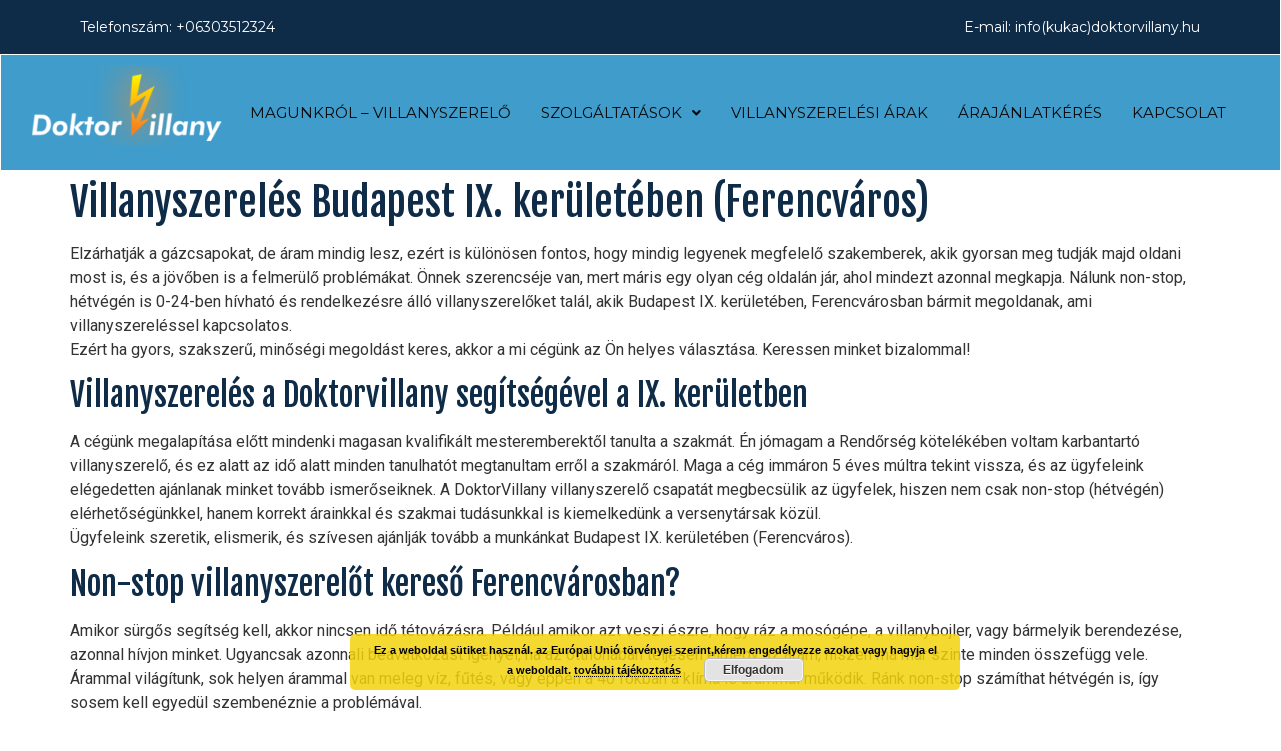

--- FILE ---
content_type: text/html; charset=UTF-8
request_url: https://www.doktorvillany.hu/villanyszereles-budapest-ix-keruleteben-ferencvaros/
body_size: 60835
content:
<!DOCTYPE html>
<html lang="hu">
<head>
	<meta charset="UTF-8" />
	<meta name="viewport" content="width=device-width, initial-scale=1" />
	<link rel="profile" href="https://gmpg.org/xfn/11" />
	<link rel="pingback" href="https://www.doktorvillany.hu/xmlrpc.php" />
	<meta name='robots' content='index, follow, max-image-preview:large, max-snippet:-1, max-video-preview:-1' />

	<!-- This site is optimized with the Yoast SEO plugin v23.6 - https://yoast.com/wordpress/plugins/seo/ -->
	<title>Villanyszerelés Budapest IX. kerületében (Ferencváros) - Doktor Villany villanyszerelő, villanyszerelés Budapesten</title>
	<link rel="canonical" href="https://www.doktorvillany.hu/villanyszereles-budapest-ix-keruleteben-ferencvaros/" />
	<meta property="og:locale" content="hu_HU" />
	<meta property="og:type" content="article" />
	<meta property="og:title" content="Villanyszerelés Budapest IX. kerületében (Ferencváros) - Doktor Villany villanyszerelő, villanyszerelés Budapesten" />
	<meta property="og:description" content="Elzárhatják a gázcsapokat, de áram mindig lesz, ezért is különösen fontos, hogy mindig legyenek megfelelő szakemberek, akik gyorsan meg tudják majd oldani most is, és a jövőben is a felmerülő problémákat. Önnek szerencséje van, mert máris egy olyan cég oldalán jár, ahol mindezt azonnal megkapja. Nálunk non-stop, hétvégén is 0-24-ben hívható és rendelkezésre álló villanyszerelőket [&hellip;]" />
	<meta property="og:url" content="https://www.doktorvillany.hu/villanyszereles-budapest-ix-keruleteben-ferencvaros/" />
	<meta property="og:site_name" content="Doktor Villany villanyszerelő, villanyszerelés Budapesten" />
	<meta property="article:modified_time" content="2015-04-13T14:04:04+00:00" />
	<meta property="og:image" content="https://www.doktorvillany.hu/wp-content/uploads/doktorvillany_garancia.jpg" />
	<meta name="twitter:label1" content="Becsült olvasási idő" />
	<meta name="twitter:data1" content="4 perc" />
	<script type="application/ld+json" class="yoast-schema-graph">{"@context":"https://schema.org","@graph":[{"@type":"WebPage","@id":"https://www.doktorvillany.hu/villanyszereles-budapest-ix-keruleteben-ferencvaros/","url":"https://www.doktorvillany.hu/villanyszereles-budapest-ix-keruleteben-ferencvaros/","name":"Villanyszerelés Budapest IX. kerületében (Ferencváros) - Doktor Villany villanyszerelő, villanyszerelés Budapesten","isPartOf":{"@id":"https://www.doktorvillany.hu/#website"},"primaryImageOfPage":{"@id":"https://www.doktorvillany.hu/villanyszereles-budapest-ix-keruleteben-ferencvaros/#primaryimage"},"image":{"@id":"https://www.doktorvillany.hu/villanyszereles-budapest-ix-keruleteben-ferencvaros/#primaryimage"},"thumbnailUrl":"https://www.doktorvillany.hu/wp-content/uploads/doktorvillany_garancia.jpg","datePublished":"2015-04-13T11:24:45+00:00","dateModified":"2015-04-13T14:04:04+00:00","breadcrumb":{"@id":"https://www.doktorvillany.hu/villanyszereles-budapest-ix-keruleteben-ferencvaros/#breadcrumb"},"inLanguage":"hu","potentialAction":[{"@type":"ReadAction","target":["https://www.doktorvillany.hu/villanyszereles-budapest-ix-keruleteben-ferencvaros/"]}]},{"@type":"ImageObject","inLanguage":"hu","@id":"https://www.doktorvillany.hu/villanyszereles-budapest-ix-keruleteben-ferencvaros/#primaryimage","url":"https://www.doktorvillany.hu/wp-content/uploads/doktorvillany_garancia.jpg","contentUrl":"https://www.doktorvillany.hu/wp-content/uploads/doktorvillany_garancia.jpg","width":250,"height":250,"caption":"Doktor Villany garancia"},{"@type":"BreadcrumbList","@id":"https://www.doktorvillany.hu/villanyszereles-budapest-ix-keruleteben-ferencvaros/#breadcrumb","itemListElement":[{"@type":"ListItem","position":1,"name":"Kezdőlap","item":"https://www.doktorvillany.hu/"},{"@type":"ListItem","position":2,"name":"Villanyszerelés Budapest IX. kerületében (Ferencváros)"}]},{"@type":"WebSite","@id":"https://www.doktorvillany.hu/#website","url":"https://www.doktorvillany.hu/","name":"Doktor Villany villanyszerelő, villanyszerelés Budapesten","description":"Villanyszerelő Budapesten Non stop","publisher":{"@id":"https://www.doktorvillany.hu/#organization"},"potentialAction":[{"@type":"SearchAction","target":{"@type":"EntryPoint","urlTemplate":"https://www.doktorvillany.hu/?s={search_term_string}"},"query-input":{"@type":"PropertyValueSpecification","valueRequired":true,"valueName":"search_term_string"}}],"inLanguage":"hu"},{"@type":"Organization","@id":"https://www.doktorvillany.hu/#organization","name":"Doktorvillany","url":"https://www.doktorvillany.hu/","logo":{"@type":"ImageObject","inLanguage":"hu","@id":"https://www.doktorvillany.hu/#/schema/logo/image/","url":"https://www.doktorvillany.hu/wp-content/uploads/cropped-doktorvillany_logo.png","contentUrl":"https://www.doktorvillany.hu/wp-content/uploads/cropped-doktorvillany_logo.png","width":240,"height":100,"caption":"Doktorvillany"},"image":{"@id":"https://www.doktorvillany.hu/#/schema/logo/image/"}}]}</script>
	<!-- / Yoast SEO plugin. -->


<link rel="alternate" type="application/rss+xml" title="Doktor Villany villanyszerelő, villanyszerelés  Budapesten &raquo; hírcsatorna" href="https://www.doktorvillany.hu/feed/" />
<link rel="alternate" type="application/rss+xml" title="Doktor Villany villanyszerelő, villanyszerelés  Budapesten &raquo; hozzászólás hírcsatorna" href="https://www.doktorvillany.hu/comments/feed/" />
<link rel="alternate" type="application/rss+xml" title="Doktor Villany villanyszerelő, villanyszerelés  Budapesten &raquo; Villanyszerelés Budapest IX. kerületében (Ferencváros) hozzászólás hírcsatorna" href="https://www.doktorvillany.hu/villanyszereles-budapest-ix-keruleteben-ferencvaros/feed/" />
<link rel="alternate" title="oEmbed (JSON)" type="application/json+oembed" href="https://www.doktorvillany.hu/wp-json/oembed/1.0/embed?url=https%3A%2F%2Fwww.doktorvillany.hu%2Fvillanyszereles-budapest-ix-keruleteben-ferencvaros%2F" />
<link rel="alternate" title="oEmbed (XML)" type="text/xml+oembed" href="https://www.doktorvillany.hu/wp-json/oembed/1.0/embed?url=https%3A%2F%2Fwww.doktorvillany.hu%2Fvillanyszereles-budapest-ix-keruleteben-ferencvaros%2F&#038;format=xml" />
<style id='wp-img-auto-sizes-contain-inline-css'>
img:is([sizes=auto i],[sizes^="auto," i]){contain-intrinsic-size:3000px 1500px}
/*# sourceURL=wp-img-auto-sizes-contain-inline-css */
</style>
<link rel='stylesheet' id='hfe-widgets-style-css' href='https://www.doktorvillany.hu/wp-content/plugins/header-footer-elementor/inc/widgets-css/frontend.css?ver=2.0.6' media='all' />
<style id='wp-emoji-styles-inline-css'>

	img.wp-smiley, img.emoji {
		display: inline !important;
		border: none !important;
		box-shadow: none !important;
		height: 1em !important;
		width: 1em !important;
		margin: 0 0.07em !important;
		vertical-align: -0.1em !important;
		background: none !important;
		padding: 0 !important;
	}
/*# sourceURL=wp-emoji-styles-inline-css */
</style>
<link rel='stylesheet' id='wp-block-library-css' href='https://www.doktorvillany.hu/wp-includes/css/dist/block-library/style.min.css?ver=6.9' media='all' />
<style id='global-styles-inline-css'>
:root{--wp--preset--aspect-ratio--square: 1;--wp--preset--aspect-ratio--4-3: 4/3;--wp--preset--aspect-ratio--3-4: 3/4;--wp--preset--aspect-ratio--3-2: 3/2;--wp--preset--aspect-ratio--2-3: 2/3;--wp--preset--aspect-ratio--16-9: 16/9;--wp--preset--aspect-ratio--9-16: 9/16;--wp--preset--color--black: #000000;--wp--preset--color--cyan-bluish-gray: #abb8c3;--wp--preset--color--white: #ffffff;--wp--preset--color--pale-pink: #f78da7;--wp--preset--color--vivid-red: #cf2e2e;--wp--preset--color--luminous-vivid-orange: #ff6900;--wp--preset--color--luminous-vivid-amber: #fcb900;--wp--preset--color--light-green-cyan: #7bdcb5;--wp--preset--color--vivid-green-cyan: #00d084;--wp--preset--color--pale-cyan-blue: #8ed1fc;--wp--preset--color--vivid-cyan-blue: #0693e3;--wp--preset--color--vivid-purple: #9b51e0;--wp--preset--gradient--vivid-cyan-blue-to-vivid-purple: linear-gradient(135deg,rgb(6,147,227) 0%,rgb(155,81,224) 100%);--wp--preset--gradient--light-green-cyan-to-vivid-green-cyan: linear-gradient(135deg,rgb(122,220,180) 0%,rgb(0,208,130) 100%);--wp--preset--gradient--luminous-vivid-amber-to-luminous-vivid-orange: linear-gradient(135deg,rgb(252,185,0) 0%,rgb(255,105,0) 100%);--wp--preset--gradient--luminous-vivid-orange-to-vivid-red: linear-gradient(135deg,rgb(255,105,0) 0%,rgb(207,46,46) 100%);--wp--preset--gradient--very-light-gray-to-cyan-bluish-gray: linear-gradient(135deg,rgb(238,238,238) 0%,rgb(169,184,195) 100%);--wp--preset--gradient--cool-to-warm-spectrum: linear-gradient(135deg,rgb(74,234,220) 0%,rgb(151,120,209) 20%,rgb(207,42,186) 40%,rgb(238,44,130) 60%,rgb(251,105,98) 80%,rgb(254,248,76) 100%);--wp--preset--gradient--blush-light-purple: linear-gradient(135deg,rgb(255,206,236) 0%,rgb(152,150,240) 100%);--wp--preset--gradient--blush-bordeaux: linear-gradient(135deg,rgb(254,205,165) 0%,rgb(254,45,45) 50%,rgb(107,0,62) 100%);--wp--preset--gradient--luminous-dusk: linear-gradient(135deg,rgb(255,203,112) 0%,rgb(199,81,192) 50%,rgb(65,88,208) 100%);--wp--preset--gradient--pale-ocean: linear-gradient(135deg,rgb(255,245,203) 0%,rgb(182,227,212) 50%,rgb(51,167,181) 100%);--wp--preset--gradient--electric-grass: linear-gradient(135deg,rgb(202,248,128) 0%,rgb(113,206,126) 100%);--wp--preset--gradient--midnight: linear-gradient(135deg,rgb(2,3,129) 0%,rgb(40,116,252) 100%);--wp--preset--font-size--small: 13px;--wp--preset--font-size--medium: 20px;--wp--preset--font-size--large: 36px;--wp--preset--font-size--x-large: 42px;--wp--preset--spacing--20: 0.44rem;--wp--preset--spacing--30: 0.67rem;--wp--preset--spacing--40: 1rem;--wp--preset--spacing--50: 1.5rem;--wp--preset--spacing--60: 2.25rem;--wp--preset--spacing--70: 3.38rem;--wp--preset--spacing--80: 5.06rem;--wp--preset--shadow--natural: 6px 6px 9px rgba(0, 0, 0, 0.2);--wp--preset--shadow--deep: 12px 12px 50px rgba(0, 0, 0, 0.4);--wp--preset--shadow--sharp: 6px 6px 0px rgba(0, 0, 0, 0.2);--wp--preset--shadow--outlined: 6px 6px 0px -3px rgb(255, 255, 255), 6px 6px rgb(0, 0, 0);--wp--preset--shadow--crisp: 6px 6px 0px rgb(0, 0, 0);}:root { --wp--style--global--content-size: 800px;--wp--style--global--wide-size: 1200px; }:where(body) { margin: 0; }.wp-site-blocks > .alignleft { float: left; margin-right: 2em; }.wp-site-blocks > .alignright { float: right; margin-left: 2em; }.wp-site-blocks > .aligncenter { justify-content: center; margin-left: auto; margin-right: auto; }:where(.wp-site-blocks) > * { margin-block-start: 24px; margin-block-end: 0; }:where(.wp-site-blocks) > :first-child { margin-block-start: 0; }:where(.wp-site-blocks) > :last-child { margin-block-end: 0; }:root { --wp--style--block-gap: 24px; }:root :where(.is-layout-flow) > :first-child{margin-block-start: 0;}:root :where(.is-layout-flow) > :last-child{margin-block-end: 0;}:root :where(.is-layout-flow) > *{margin-block-start: 24px;margin-block-end: 0;}:root :where(.is-layout-constrained) > :first-child{margin-block-start: 0;}:root :where(.is-layout-constrained) > :last-child{margin-block-end: 0;}:root :where(.is-layout-constrained) > *{margin-block-start: 24px;margin-block-end: 0;}:root :where(.is-layout-flex){gap: 24px;}:root :where(.is-layout-grid){gap: 24px;}.is-layout-flow > .alignleft{float: left;margin-inline-start: 0;margin-inline-end: 2em;}.is-layout-flow > .alignright{float: right;margin-inline-start: 2em;margin-inline-end: 0;}.is-layout-flow > .aligncenter{margin-left: auto !important;margin-right: auto !important;}.is-layout-constrained > .alignleft{float: left;margin-inline-start: 0;margin-inline-end: 2em;}.is-layout-constrained > .alignright{float: right;margin-inline-start: 2em;margin-inline-end: 0;}.is-layout-constrained > .aligncenter{margin-left: auto !important;margin-right: auto !important;}.is-layout-constrained > :where(:not(.alignleft):not(.alignright):not(.alignfull)){max-width: var(--wp--style--global--content-size);margin-left: auto !important;margin-right: auto !important;}.is-layout-constrained > .alignwide{max-width: var(--wp--style--global--wide-size);}body .is-layout-flex{display: flex;}.is-layout-flex{flex-wrap: wrap;align-items: center;}.is-layout-flex > :is(*, div){margin: 0;}body .is-layout-grid{display: grid;}.is-layout-grid > :is(*, div){margin: 0;}body{padding-top: 0px;padding-right: 0px;padding-bottom: 0px;padding-left: 0px;}a:where(:not(.wp-element-button)){text-decoration: underline;}:root :where(.wp-element-button, .wp-block-button__link){background-color: #32373c;border-width: 0;color: #fff;font-family: inherit;font-size: inherit;font-style: inherit;font-weight: inherit;letter-spacing: inherit;line-height: inherit;padding-top: calc(0.667em + 2px);padding-right: calc(1.333em + 2px);padding-bottom: calc(0.667em + 2px);padding-left: calc(1.333em + 2px);text-decoration: none;text-transform: inherit;}.has-black-color{color: var(--wp--preset--color--black) !important;}.has-cyan-bluish-gray-color{color: var(--wp--preset--color--cyan-bluish-gray) !important;}.has-white-color{color: var(--wp--preset--color--white) !important;}.has-pale-pink-color{color: var(--wp--preset--color--pale-pink) !important;}.has-vivid-red-color{color: var(--wp--preset--color--vivid-red) !important;}.has-luminous-vivid-orange-color{color: var(--wp--preset--color--luminous-vivid-orange) !important;}.has-luminous-vivid-amber-color{color: var(--wp--preset--color--luminous-vivid-amber) !important;}.has-light-green-cyan-color{color: var(--wp--preset--color--light-green-cyan) !important;}.has-vivid-green-cyan-color{color: var(--wp--preset--color--vivid-green-cyan) !important;}.has-pale-cyan-blue-color{color: var(--wp--preset--color--pale-cyan-blue) !important;}.has-vivid-cyan-blue-color{color: var(--wp--preset--color--vivid-cyan-blue) !important;}.has-vivid-purple-color{color: var(--wp--preset--color--vivid-purple) !important;}.has-black-background-color{background-color: var(--wp--preset--color--black) !important;}.has-cyan-bluish-gray-background-color{background-color: var(--wp--preset--color--cyan-bluish-gray) !important;}.has-white-background-color{background-color: var(--wp--preset--color--white) !important;}.has-pale-pink-background-color{background-color: var(--wp--preset--color--pale-pink) !important;}.has-vivid-red-background-color{background-color: var(--wp--preset--color--vivid-red) !important;}.has-luminous-vivid-orange-background-color{background-color: var(--wp--preset--color--luminous-vivid-orange) !important;}.has-luminous-vivid-amber-background-color{background-color: var(--wp--preset--color--luminous-vivid-amber) !important;}.has-light-green-cyan-background-color{background-color: var(--wp--preset--color--light-green-cyan) !important;}.has-vivid-green-cyan-background-color{background-color: var(--wp--preset--color--vivid-green-cyan) !important;}.has-pale-cyan-blue-background-color{background-color: var(--wp--preset--color--pale-cyan-blue) !important;}.has-vivid-cyan-blue-background-color{background-color: var(--wp--preset--color--vivid-cyan-blue) !important;}.has-vivid-purple-background-color{background-color: var(--wp--preset--color--vivid-purple) !important;}.has-black-border-color{border-color: var(--wp--preset--color--black) !important;}.has-cyan-bluish-gray-border-color{border-color: var(--wp--preset--color--cyan-bluish-gray) !important;}.has-white-border-color{border-color: var(--wp--preset--color--white) !important;}.has-pale-pink-border-color{border-color: var(--wp--preset--color--pale-pink) !important;}.has-vivid-red-border-color{border-color: var(--wp--preset--color--vivid-red) !important;}.has-luminous-vivid-orange-border-color{border-color: var(--wp--preset--color--luminous-vivid-orange) !important;}.has-luminous-vivid-amber-border-color{border-color: var(--wp--preset--color--luminous-vivid-amber) !important;}.has-light-green-cyan-border-color{border-color: var(--wp--preset--color--light-green-cyan) !important;}.has-vivid-green-cyan-border-color{border-color: var(--wp--preset--color--vivid-green-cyan) !important;}.has-pale-cyan-blue-border-color{border-color: var(--wp--preset--color--pale-cyan-blue) !important;}.has-vivid-cyan-blue-border-color{border-color: var(--wp--preset--color--vivid-cyan-blue) !important;}.has-vivid-purple-border-color{border-color: var(--wp--preset--color--vivid-purple) !important;}.has-vivid-cyan-blue-to-vivid-purple-gradient-background{background: var(--wp--preset--gradient--vivid-cyan-blue-to-vivid-purple) !important;}.has-light-green-cyan-to-vivid-green-cyan-gradient-background{background: var(--wp--preset--gradient--light-green-cyan-to-vivid-green-cyan) !important;}.has-luminous-vivid-amber-to-luminous-vivid-orange-gradient-background{background: var(--wp--preset--gradient--luminous-vivid-amber-to-luminous-vivid-orange) !important;}.has-luminous-vivid-orange-to-vivid-red-gradient-background{background: var(--wp--preset--gradient--luminous-vivid-orange-to-vivid-red) !important;}.has-very-light-gray-to-cyan-bluish-gray-gradient-background{background: var(--wp--preset--gradient--very-light-gray-to-cyan-bluish-gray) !important;}.has-cool-to-warm-spectrum-gradient-background{background: var(--wp--preset--gradient--cool-to-warm-spectrum) !important;}.has-blush-light-purple-gradient-background{background: var(--wp--preset--gradient--blush-light-purple) !important;}.has-blush-bordeaux-gradient-background{background: var(--wp--preset--gradient--blush-bordeaux) !important;}.has-luminous-dusk-gradient-background{background: var(--wp--preset--gradient--luminous-dusk) !important;}.has-pale-ocean-gradient-background{background: var(--wp--preset--gradient--pale-ocean) !important;}.has-electric-grass-gradient-background{background: var(--wp--preset--gradient--electric-grass) !important;}.has-midnight-gradient-background{background: var(--wp--preset--gradient--midnight) !important;}.has-small-font-size{font-size: var(--wp--preset--font-size--small) !important;}.has-medium-font-size{font-size: var(--wp--preset--font-size--medium) !important;}.has-large-font-size{font-size: var(--wp--preset--font-size--large) !important;}.has-x-large-font-size{font-size: var(--wp--preset--font-size--x-large) !important;}
/*# sourceURL=global-styles-inline-css */
</style>

<link rel='stylesheet' id='contact-form-7-css' href='https://www.doktorvillany.hu/wp-content/plugins/contact-form-7/includes/css/styles.css?ver=5.7.7' media='all' />
<link rel='stylesheet' id='hfe-style-css' href='https://www.doktorvillany.hu/wp-content/plugins/header-footer-elementor/assets/css/header-footer-elementor.css?ver=2.0.6' media='all' />
<link rel='stylesheet' id='elementor-frontend-css' href='https://www.doktorvillany.hu/wp-content/plugins/elementor/assets/css/frontend.min.css?ver=3.26.5' media='all' />
<link rel='stylesheet' id='elementor-post-763-css' href='https://www.doktorvillany.hu/wp-content/uploads/elementor/css/post-763.css?ver=1767831063' media='all' />
<link rel='stylesheet' id='elementor-post-767-css' href='https://www.doktorvillany.hu/wp-content/uploads/elementor/css/post-767.css?ver=1767831063' media='all' />
<link rel='stylesheet' id='elementor-post-784-css' href='https://www.doktorvillany.hu/wp-content/uploads/elementor/css/post-784.css?ver=1767831063' media='all' />
<link rel='stylesheet' id='hello-elementor-css' href='https://www.doktorvillany.hu/wp-content/themes/hello-elementor/style.min.css?ver=3.2.1' media='all' />
<link rel='stylesheet' id='hello-elementor-theme-style-css' href='https://www.doktorvillany.hu/wp-content/themes/hello-elementor/theme.min.css?ver=3.2.1' media='all' />
<link rel='stylesheet' id='hello-elementor-header-footer-css' href='https://www.doktorvillany.hu/wp-content/themes/hello-elementor/header-footer.min.css?ver=3.2.1' media='all' />
<link rel='stylesheet' id='hfe-icons-list-css' href='https://www.doktorvillany.hu/wp-content/plugins/elementor/assets/css/widget-icon-list.min.css?ver=3.24.3' media='all' />
<link rel='stylesheet' id='hfe-social-icons-css' href='https://www.doktorvillany.hu/wp-content/plugins/elementor/assets/css/widget-social-icons.min.css?ver=3.24.0' media='all' />
<link rel='stylesheet' id='hfe-social-share-icons-brands-css' href='https://www.doktorvillany.hu/wp-content/plugins/elementor/assets/lib/font-awesome/css/brands.css?ver=5.15.3' media='all' />
<link rel='stylesheet' id='hfe-social-share-icons-fontawesome-css' href='https://www.doktorvillany.hu/wp-content/plugins/elementor/assets/lib/font-awesome/css/fontawesome.css?ver=5.15.3' media='all' />
<link rel='stylesheet' id='hfe-nav-menu-icons-css' href='https://www.doktorvillany.hu/wp-content/plugins/elementor/assets/lib/font-awesome/css/solid.css?ver=5.15.3' media='all' />
<link rel='stylesheet' id='google-fonts-1-css' href='https://fonts.googleapis.com/css?family=Montserrat%3A100%2C100italic%2C200%2C200italic%2C300%2C300italic%2C400%2C400italic%2C500%2C500italic%2C600%2C600italic%2C700%2C700italic%2C800%2C800italic%2C900%2C900italic%7CRoboto%3A100%2C100italic%2C200%2C200italic%2C300%2C300italic%2C400%2C400italic%2C500%2C500italic%2C600%2C600italic%2C700%2C700italic%2C800%2C800italic%2C900%2C900italic%7CFjalla+One%3A100%2C100italic%2C200%2C200italic%2C300%2C300italic%2C400%2C400italic%2C500%2C500italic%2C600%2C600italic%2C700%2C700italic%2C800%2C800italic%2C900%2C900italic&#038;display=swap&#038;subset=latin-ext&#038;ver=6.9' media='all' />
<link rel="preconnect" href="https://fonts.gstatic.com/" crossorigin><script src="https://www.doktorvillany.hu/wp-includes/js/jquery/jquery.min.js?ver=3.7.1" id="jquery-core-js"></script>
<script src="https://www.doktorvillany.hu/wp-includes/js/jquery/jquery-migrate.min.js?ver=3.4.1" id="jquery-migrate-js"></script>
<script id="jquery-js-after">
!function($){"use strict";$(document).ready(function(){$(this).scrollTop()>100&&$(".hfe-scroll-to-top-wrap").removeClass("hfe-scroll-to-top-hide"),$(window).scroll(function(){$(this).scrollTop()<100?$(".hfe-scroll-to-top-wrap").fadeOut(300):$(".hfe-scroll-to-top-wrap").fadeIn(300)}),$(".hfe-scroll-to-top-wrap").on("click",function(){$("html, body").animate({scrollTop:0},300);return!1})})}(jQuery);
//# sourceURL=jquery-js-after
</script>
<link rel="https://api.w.org/" href="https://www.doktorvillany.hu/wp-json/" /><link rel="alternate" title="JSON" type="application/json" href="https://www.doktorvillany.hu/wp-json/wp/v2/pages/341" /><link rel="EditURI" type="application/rsd+xml" title="RSD" href="https://www.doktorvillany.hu/xmlrpc.php?rsd" />
<meta name="generator" content="WordPress 6.9" />
<link rel='shortlink' href='https://www.doktorvillany.hu/?p=341' />
<meta name="generator" content="Elementor 3.26.5; features: e_font_icon_svg, additional_custom_breakpoints, e_element_cache; settings: css_print_method-external, google_font-enabled, font_display-swap">
			<style>
				.e-con.e-parent:nth-of-type(n+4):not(.e-lazyloaded):not(.e-no-lazyload),
				.e-con.e-parent:nth-of-type(n+4):not(.e-lazyloaded):not(.e-no-lazyload) * {
					background-image: none !important;
				}
				@media screen and (max-height: 1024px) {
					.e-con.e-parent:nth-of-type(n+3):not(.e-lazyloaded):not(.e-no-lazyload),
					.e-con.e-parent:nth-of-type(n+3):not(.e-lazyloaded):not(.e-no-lazyload) * {
						background-image: none !important;
					}
				}
				@media screen and (max-height: 640px) {
					.e-con.e-parent:nth-of-type(n+2):not(.e-lazyloaded):not(.e-no-lazyload),
					.e-con.e-parent:nth-of-type(n+2):not(.e-lazyloaded):not(.e-no-lazyload) * {
						background-image: none !important;
					}
				}
			</style>
			<link rel="icon" href="https://www.doktorvillany.hu/wp-content/uploads/cropped-cropped-doktorvillany_logo-32x32.png" sizes="32x32" />
<link rel="icon" href="https://www.doktorvillany.hu/wp-content/uploads/cropped-cropped-doktorvillany_logo-192x192.png" sizes="192x192" />
<link rel="apple-touch-icon" href="https://www.doktorvillany.hu/wp-content/uploads/cropped-cropped-doktorvillany_logo-180x180.png" />
<meta name="msapplication-TileImage" content="https://www.doktorvillany.hu/wp-content/uploads/cropped-cropped-doktorvillany_logo-270x270.png" />
<style id="yellow-pencil">
/*
	The following CSS codes are created by the YellowPencil plugin.
	https://yellowpencil.waspthemes.com/
*/
@media screen and (min-width: 1200px){.wrap{max-width:100%!important;}}
</style><link rel='stylesheet' id='basecss-css' href='https://www.doktorvillany.hu/wp-content/plugins/eu-cookie-law/css/style.css?ver=6.9' media='all' />
<link rel='stylesheet' id='widget-heading-css' href='https://www.doktorvillany.hu/wp-content/plugins/elementor/assets/css/widget-heading.min.css?ver=3.26.5' media='all' />
<link rel='stylesheet' id='widget-image-css' href='https://www.doktorvillany.hu/wp-content/plugins/elementor/assets/css/widget-image.min.css?ver=3.26.5' media='all' />
</head>

<body data-rsssl=1 class="wp-singular page-template-default page page-id-341 wp-custom-logo wp-embed-responsive wp-theme-hello-elementor non-logged-in ehf-header ehf-footer ehf-template-hello-elementor ehf-stylesheet-hello-elementor elementor-default elementor-kit-763">
<div id="page" class="hfeed site">

		<header id="masthead" itemscope="itemscope" itemtype="https://schema.org/WPHeader">
			<p class="main-title bhf-hidden" itemprop="headline"><a href="https://www.doktorvillany.hu" title="Doktor Villany villanyszerelő, villanyszerelés  Budapesten" rel="home">Doktor Villany villanyszerelő, villanyszerelés  Budapesten</a></p>
					<div data-elementor-type="wp-post" data-elementor-id="767" class="elementor elementor-767">
				<div class="elementor-element elementor-element-869c956 e-flex e-con-boxed e-con e-parent" data-id="869c956" data-element_type="container" data-settings="{&quot;background_background&quot;:&quot;classic&quot;}">
					<div class="e-con-inner">
		<div class="elementor-element elementor-element-c051311 e-con-full e-flex e-con e-child" data-id="c051311" data-element_type="container">
				<div class="elementor-element elementor-element-f02fed1 elementor-widget elementor-widget-heading" data-id="f02fed1" data-element_type="widget" data-widget_type="heading.default">
				<div class="elementor-widget-container">
					<h2 class="elementor-heading-title elementor-size-default"><a href="tel:+06303512324">Telefonszám: +06303512324</a></h2>				</div>
				</div>
				</div>
		<div class="elementor-element elementor-element-ceced89 e-con-full e-flex e-con e-child" data-id="ceced89" data-element_type="container">
				<div class="elementor-element elementor-element-0220188 elementor-widget elementor-widget-heading" data-id="0220188" data-element_type="widget" data-widget_type="heading.default">
				<div class="elementor-widget-container">
					<h2 class="elementor-heading-title elementor-size-default"><a href="mailto:info@doktorvillany.hu">E-mail: info(kukac)doktorvillany.hu</a></h2>				</div>
				</div>
				</div>
					</div>
				</div>
		<div class="elementor-element elementor-element-9aa6b81 e-con-full e-flex e-con e-parent" data-id="9aa6b81" data-element_type="container" data-settings="{&quot;background_background&quot;:&quot;classic&quot;}">
		<div class="elementor-element elementor-element-0bfb13d e-con-full e-flex e-con e-child" data-id="0bfb13d" data-element_type="container">
				<div class="elementor-element elementor-element-72f14ae elementor-widget elementor-widget-image" data-id="72f14ae" data-element_type="widget" data-widget_type="image.default">
				<div class="elementor-widget-container">
																<a href="https://www.doktorvillany.hu/">
							<img width="240" height="100" src="https://www.doktorvillany.hu/wp-content/uploads/doktorvillany_logo.png" class="attachment-large size-large wp-image-14" alt="" />								</a>
															</div>
				</div>
				</div>
				<div class="elementor-element elementor-element-006131a hfe-nav-menu__align-center hfe-submenu-icon-arrow hfe-submenu-animation-none hfe-link-redirect-child hfe-nav-menu__breakpoint-tablet elementor-widget elementor-widget-navigation-menu" data-id="006131a" data-element_type="widget" data-settings="{&quot;padding_vertical_menu_item&quot;:{&quot;unit&quot;:&quot;px&quot;,&quot;size&quot;:50,&quot;sizes&quot;:[]},&quot;padding_horizontal_menu_item&quot;:{&quot;unit&quot;:&quot;px&quot;,&quot;size&quot;:15,&quot;sizes&quot;:[]},&quot;padding_horizontal_menu_item_tablet&quot;:{&quot;unit&quot;:&quot;px&quot;,&quot;size&quot;:&quot;&quot;,&quot;sizes&quot;:[]},&quot;padding_horizontal_menu_item_mobile&quot;:{&quot;unit&quot;:&quot;px&quot;,&quot;size&quot;:&quot;&quot;,&quot;sizes&quot;:[]},&quot;padding_vertical_menu_item_tablet&quot;:{&quot;unit&quot;:&quot;px&quot;,&quot;size&quot;:&quot;&quot;,&quot;sizes&quot;:[]},&quot;padding_vertical_menu_item_mobile&quot;:{&quot;unit&quot;:&quot;px&quot;,&quot;size&quot;:&quot;&quot;,&quot;sizes&quot;:[]},&quot;menu_space_between&quot;:{&quot;unit&quot;:&quot;px&quot;,&quot;size&quot;:&quot;&quot;,&quot;sizes&quot;:[]},&quot;menu_space_between_tablet&quot;:{&quot;unit&quot;:&quot;px&quot;,&quot;size&quot;:&quot;&quot;,&quot;sizes&quot;:[]},&quot;menu_space_between_mobile&quot;:{&quot;unit&quot;:&quot;px&quot;,&quot;size&quot;:&quot;&quot;,&quot;sizes&quot;:[]},&quot;menu_row_space&quot;:{&quot;unit&quot;:&quot;px&quot;,&quot;size&quot;:&quot;&quot;,&quot;sizes&quot;:[]},&quot;menu_row_space_tablet&quot;:{&quot;unit&quot;:&quot;px&quot;,&quot;size&quot;:&quot;&quot;,&quot;sizes&quot;:[]},&quot;menu_row_space_mobile&quot;:{&quot;unit&quot;:&quot;px&quot;,&quot;size&quot;:&quot;&quot;,&quot;sizes&quot;:[]},&quot;dropdown_border_radius&quot;:{&quot;unit&quot;:&quot;px&quot;,&quot;top&quot;:&quot;&quot;,&quot;right&quot;:&quot;&quot;,&quot;bottom&quot;:&quot;&quot;,&quot;left&quot;:&quot;&quot;,&quot;isLinked&quot;:true},&quot;dropdown_border_radius_tablet&quot;:{&quot;unit&quot;:&quot;px&quot;,&quot;top&quot;:&quot;&quot;,&quot;right&quot;:&quot;&quot;,&quot;bottom&quot;:&quot;&quot;,&quot;left&quot;:&quot;&quot;,&quot;isLinked&quot;:true},&quot;dropdown_border_radius_mobile&quot;:{&quot;unit&quot;:&quot;px&quot;,&quot;top&quot;:&quot;&quot;,&quot;right&quot;:&quot;&quot;,&quot;bottom&quot;:&quot;&quot;,&quot;left&quot;:&quot;&quot;,&quot;isLinked&quot;:true},&quot;width_dropdown_item&quot;:{&quot;unit&quot;:&quot;px&quot;,&quot;size&quot;:&quot;220&quot;,&quot;sizes&quot;:[]},&quot;width_dropdown_item_tablet&quot;:{&quot;unit&quot;:&quot;px&quot;,&quot;size&quot;:&quot;&quot;,&quot;sizes&quot;:[]},&quot;width_dropdown_item_mobile&quot;:{&quot;unit&quot;:&quot;px&quot;,&quot;size&quot;:&quot;&quot;,&quot;sizes&quot;:[]},&quot;padding_horizontal_dropdown_item&quot;:{&quot;unit&quot;:&quot;px&quot;,&quot;size&quot;:&quot;&quot;,&quot;sizes&quot;:[]},&quot;padding_horizontal_dropdown_item_tablet&quot;:{&quot;unit&quot;:&quot;px&quot;,&quot;size&quot;:&quot;&quot;,&quot;sizes&quot;:[]},&quot;padding_horizontal_dropdown_item_mobile&quot;:{&quot;unit&quot;:&quot;px&quot;,&quot;size&quot;:&quot;&quot;,&quot;sizes&quot;:[]},&quot;padding_vertical_dropdown_item&quot;:{&quot;unit&quot;:&quot;px&quot;,&quot;size&quot;:15,&quot;sizes&quot;:[]},&quot;padding_vertical_dropdown_item_tablet&quot;:{&quot;unit&quot;:&quot;px&quot;,&quot;size&quot;:&quot;&quot;,&quot;sizes&quot;:[]},&quot;padding_vertical_dropdown_item_mobile&quot;:{&quot;unit&quot;:&quot;px&quot;,&quot;size&quot;:&quot;&quot;,&quot;sizes&quot;:[]},&quot;distance_from_menu&quot;:{&quot;unit&quot;:&quot;px&quot;,&quot;size&quot;:&quot;&quot;,&quot;sizes&quot;:[]},&quot;distance_from_menu_tablet&quot;:{&quot;unit&quot;:&quot;px&quot;,&quot;size&quot;:&quot;&quot;,&quot;sizes&quot;:[]},&quot;distance_from_menu_mobile&quot;:{&quot;unit&quot;:&quot;px&quot;,&quot;size&quot;:&quot;&quot;,&quot;sizes&quot;:[]},&quot;toggle_size&quot;:{&quot;unit&quot;:&quot;px&quot;,&quot;size&quot;:&quot;&quot;,&quot;sizes&quot;:[]},&quot;toggle_size_tablet&quot;:{&quot;unit&quot;:&quot;px&quot;,&quot;size&quot;:&quot;&quot;,&quot;sizes&quot;:[]},&quot;toggle_size_mobile&quot;:{&quot;unit&quot;:&quot;px&quot;,&quot;size&quot;:&quot;&quot;,&quot;sizes&quot;:[]},&quot;toggle_border_width&quot;:{&quot;unit&quot;:&quot;px&quot;,&quot;size&quot;:&quot;&quot;,&quot;sizes&quot;:[]},&quot;toggle_border_width_tablet&quot;:{&quot;unit&quot;:&quot;px&quot;,&quot;size&quot;:&quot;&quot;,&quot;sizes&quot;:[]},&quot;toggle_border_width_mobile&quot;:{&quot;unit&quot;:&quot;px&quot;,&quot;size&quot;:&quot;&quot;,&quot;sizes&quot;:[]},&quot;toggle_border_radius&quot;:{&quot;unit&quot;:&quot;px&quot;,&quot;size&quot;:&quot;&quot;,&quot;sizes&quot;:[]},&quot;toggle_border_radius_tablet&quot;:{&quot;unit&quot;:&quot;px&quot;,&quot;size&quot;:&quot;&quot;,&quot;sizes&quot;:[]},&quot;toggle_border_radius_mobile&quot;:{&quot;unit&quot;:&quot;px&quot;,&quot;size&quot;:&quot;&quot;,&quot;sizes&quot;:[]}}" data-widget_type="navigation-menu.default">
				<div class="elementor-widget-container">
								<div class="hfe-nav-menu hfe-layout-horizontal hfe-nav-menu-layout horizontal hfe-pointer__none" data-layout="horizontal">
				<div role="button" class="hfe-nav-menu__toggle elementor-clickable">
					<span class="screen-reader-text">Menu</span>
					<div class="hfe-nav-menu-icon">
						<svg aria-hidden="true"  class="e-font-icon-svg e-fas-align-justify" viewBox="0 0 448 512" xmlns="http://www.w3.org/2000/svg"><path d="M432 416H16a16 16 0 0 0-16 16v32a16 16 0 0 0 16 16h416a16 16 0 0 0 16-16v-32a16 16 0 0 0-16-16zm0-128H16a16 16 0 0 0-16 16v32a16 16 0 0 0 16 16h416a16 16 0 0 0 16-16v-32a16 16 0 0 0-16-16zm0-128H16a16 16 0 0 0-16 16v32a16 16 0 0 0 16 16h416a16 16 0 0 0 16-16v-32a16 16 0 0 0-16-16zm0-128H16A16 16 0 0 0 0 48v32a16 16 0 0 0 16 16h416a16 16 0 0 0 16-16V48a16 16 0 0 0-16-16z"></path></svg>					</div>
				</div>
				<nav class="hfe-nav-menu__layout-horizontal hfe-nav-menu__submenu-arrow" data-toggle-icon="&lt;svg aria-hidden=&quot;true&quot; tabindex=&quot;0&quot; class=&quot;e-font-icon-svg e-fas-align-justify&quot; viewBox=&quot;0 0 448 512&quot; xmlns=&quot;http://www.w3.org/2000/svg&quot;&gt;&lt;path d=&quot;M432 416H16a16 16 0 0 0-16 16v32a16 16 0 0 0 16 16h416a16 16 0 0 0 16-16v-32a16 16 0 0 0-16-16zm0-128H16a16 16 0 0 0-16 16v32a16 16 0 0 0 16 16h416a16 16 0 0 0 16-16v-32a16 16 0 0 0-16-16zm0-128H16a16 16 0 0 0-16 16v32a16 16 0 0 0 16 16h416a16 16 0 0 0 16-16v-32a16 16 0 0 0-16-16zm0-128H16A16 16 0 0 0 0 48v32a16 16 0 0 0 16 16h416a16 16 0 0 0 16-16V48a16 16 0 0 0-16-16z&quot;&gt;&lt;/path&gt;&lt;/svg&gt;" data-close-icon="&lt;svg aria-hidden=&quot;true&quot; tabindex=&quot;0&quot; class=&quot;e-font-icon-svg e-far-window-close&quot; viewBox=&quot;0 0 512 512&quot; xmlns=&quot;http://www.w3.org/2000/svg&quot;&gt;&lt;path d=&quot;M464 32H48C21.5 32 0 53.5 0 80v352c0 26.5 21.5 48 48 48h416c26.5 0 48-21.5 48-48V80c0-26.5-21.5-48-48-48zm0 394c0 3.3-2.7 6-6 6H54c-3.3 0-6-2.7-6-6V86c0-3.3 2.7-6 6-6h404c3.3 0 6 2.7 6 6v340zM356.5 194.6L295.1 256l61.4 61.4c4.6 4.6 4.6 12.1 0 16.8l-22.3 22.3c-4.6 4.6-12.1 4.6-16.8 0L256 295.1l-61.4 61.4c-4.6 4.6-12.1 4.6-16.8 0l-22.3-22.3c-4.6-4.6-4.6-12.1 0-16.8l61.4-61.4-61.4-61.4c-4.6-4.6-4.6-12.1 0-16.8l22.3-22.3c4.6-4.6 12.1-4.6 16.8 0l61.4 61.4 61.4-61.4c4.6-4.6 12.1-4.6 16.8 0l22.3 22.3c4.7 4.6 4.7 12.1 0 16.8z&quot;&gt;&lt;/path&gt;&lt;/svg&gt;" data-full-width="yes">
					<ul id="menu-1-006131a" class="hfe-nav-menu"><li id="menu-item-18" class="menu-item menu-item-type-post_type menu-item-object-page parent hfe-creative-menu"><a href="https://www.doktorvillany.hu/villanyszereles/" class = "hfe-menu-item">Magunkról – Villanyszerelő</a></li>
<li id="menu-item-913" class="menu-item menu-item-type-post_type menu-item-object-page menu-item-has-children parent hfe-has-submenu hfe-creative-menu"><div class="hfe-has-submenu-container"><a href="https://www.doktorvillany.hu/villanyszerelesi-szolgaltatasok/" class = "hfe-menu-item">Szolgáltatások<span class='hfe-menu-toggle sub-arrow hfe-menu-child-0'><i class='fa'></i></span></a></div>
<ul class="sub-menu">
	<li id="menu-item-984" class="menu-item menu-item-type-post_type menu-item-object-page hfe-creative-menu"><a href="https://www.doktorvillany.hu/villamoshalozat-kialakitasa/" class = "hfe-sub-menu-item">Villamoshálózat kialakítása</a></li>
	<li id="menu-item-934" class="menu-item menu-item-type-post_type menu-item-object-page hfe-creative-menu"><a href="https://www.doktorvillany.hu/megbizhato-villanyszerelo-elektromos-keszulekek-bekotese/" class = "hfe-sub-menu-item">Elektromos készülékek bekötése</a></li>
	<li id="menu-item-963" class="menu-item menu-item-type-post_type menu-item-object-page hfe-creative-menu"><a href="https://www.doktorvillany.hu/villanyhalozati-lakas-eloszto-tabla-megbizhato-csereje/" class = "hfe-sub-menu-item">Villanyhálózati lakás elosztó tábla megbízható cseréje</a></li>
	<li id="menu-item-1030" class="menu-item menu-item-type-post_type menu-item-object-page hfe-creative-menu"><a href="https://www.doktorvillany.hu/rendszerellenorzes-elektromos-rendszeren/" class = "hfe-sub-menu-item">Rendszerellenőrzés elektromos rendszeren</a></li>
	<li id="menu-item-1048" class="menu-item menu-item-type-post_type menu-item-object-page hfe-creative-menu"><a href="https://www.doktorvillany.hu/elmu-ugyek-es-elektromos-aram-muveletek/" class = "hfe-sub-menu-item">Elmű-ügyek és elektromos áram műveletek</a></li>
	<li id="menu-item-131" class="menu-item menu-item-type-post_type menu-item-object-page hfe-creative-menu"><a href="https://www.doktorvillany.hu/garancia/" class = "hfe-sub-menu-item">Garancia +</a></li>
</ul>
</li>
<li id="menu-item-882" class="menu-item menu-item-type-post_type menu-item-object-page parent hfe-creative-menu"><a href="https://www.doktorvillany.hu/villanyszerelesi-arak/" class = "hfe-menu-item">Villanyszerelési árak</a></li>
<li id="menu-item-34" class="menu-item menu-item-type-post_type menu-item-object-page parent hfe-creative-menu"><a href="https://www.doktorvillany.hu/arajanlatkeres/" class = "hfe-menu-item">Árajánlatkérés</a></li>
<li id="menu-item-19" class="menu-item menu-item-type-post_type menu-item-object-page parent hfe-creative-menu"><a href="https://www.doktorvillany.hu/kapcsolat/" class = "hfe-menu-item">Kapcsolat</a></li>
</ul> 
				</nav>
			</div>
							</div>
				</div>
				</div>
				</div>
				</header>

	
<main id="content" class="site-main post-341 page type-page status-publish hentry">

			<div class="page-header">
			<h1 class="entry-title">Villanyszerelés Budapest IX. kerületében (Ferencváros)</h1>		</div>
	
	<div class="page-content">
		<p>Elzárhatják a gázcsapokat, de áram mindig lesz, ezért is különösen fontos, hogy mindig legyenek megfelelő szakemberek, akik gyorsan meg tudják majd oldani most is, és a jövőben is a felmerülő problémákat. Önnek szerencséje van, mert máris egy olyan cég oldalán jár, ahol mindezt azonnal megkapja. Nálunk non-stop, hétvégén is 0-24-ben hívható és rendelkezésre álló villanyszerelőket talál, akik Budapest IX. kerületében, Ferencvárosban bármit megoldanak, ami villanyszereléssel kapcsolatos.<br />
Ezért ha gyors, szakszerű, minőségi megoldást keres, akkor a mi cégünk az Ön helyes választása. Keressen minket bizalommal!</p>
<h2>Villanyszerelés a Doktorvillany segítségével a IX. kerületben</h2>
<p>A cégünk megalapítása előtt mindenki magasan kvalifikált mesteremberektől tanulta a szakmát. Én jómagam a Rendőrség kötelékében voltam karbantartó villanyszerelő, és ez alatt az idő alatt minden tanulhatót megtanultam erről a szakmáról. Maga a cég immáron 5 éves múltra tekint vissza, és az ügyfeleink elégedetten ajánlanak minket tovább ismerőseiknek. A DoktorVillany villanyszerelő csapatát megbecsülik az ügyfelek, hiszen nem csak non-stop (hétvégén) elérhetőségünkkel, hanem korrekt árainkkal és szakmai tudásunkkal is kiemelkedünk a versenytársak közül.<br />
Ügyfeleink szeretik, elismerik, és szívesen ajánlják tovább a munkánkat Budapest IX. kerületében (Ferencváros).</p>
<h2>Non-stop villanyszerelőt kereső Ferencvárosban?</h2>
<p>Amikor sürgős segítség kell, akkor nincsen idő tétovázásra. Például amikor azt veszi észre, hogy ráz a mosógépe, a villanybojler, vagy bármelyik berendezése, azonnal hívjon minket. Ugyancsak azonnali beavatkozást igényel, ha az otthonában teljesen elmegy az áram, hiszen ma már szinte minden összefügg vele. Árammal világítunk, sok helyen árammal van meleg víz, fűtés, vagy éppen a 40 fokban a klíma is árammal működik. Ránk non-stop számíthat hétvégén is, így sosem kell egyedül szembenéznie a problémával.</p>
<p>Akkor is minket keressen, ha újonnan vásárolt elektromos készülékét szeretné bekötni az elektromos hálózatba. Mosogatógépét, villanytűzhelyét, villanybojlerét szakszerűen bekötjük bőven a piaci ár alatt.<br />
Emellett vállaljuk komplett elektromos hálózatok, kül és beltéri világítások tervezését, majd kivitelezését. Ebben az esetben kérjük, hogy érdeklődjön telefonon. Természetesen a kiszállás és a szemrevételezés után már konkrét, és pontos árajánlatot teszünk le Ön elé.</p>
<p>A DoktorVillanyt bármikor hívhatja, mert non-stop a rendelkezésére állunk Budapest IX. kerületében, Ferencvárosban.</p>
<h2><img fetchpriority="high" decoding="async" class="alignright size-full wp-image-196" src="https://www.doktorvillany.hu/wp-content/uploads/doktorvillany_garancia.jpg" alt="Doktor Villany garancia" width="250" height="250" srcset="https://www.doktorvillany.hu/wp-content/uploads/doktorvillany_garancia.jpg 250w, https://www.doktorvillany.hu/wp-content/uploads/doktorvillany_garancia-150x150.jpg 150w" sizes="(max-width: 250px) 100vw, 250px" /></h2>
<h3>Villanyszerelés garanciával – 5 év lehet</h3>
<p>Számtalan ügyfélnek oldottuk meg kisebb-nagyobb problémáját az elmúlt években. Rengeteg alkalommal szembesültünk azzal, hogy mennyire hálásak azért, hogy mi alapból 2 éves garanciát vállalunk a munkáink után. Ezt figyelembe véve dolgoztuk ki a Dr. Villany Garancia+ szolgáltatásunkat, ahol a szerelési költés 15, 25 vagy éppen 35%-áért 1, 2, vagy 3 további évvel meghosszabbítható a 2 éves garancia. Ilyen ajánlatot Budapest IX. kerületében (Ferencváros) biztosan nem talál még egyet.</p>
<h3>Villanyszerelés árak, akár ingyenes kiszállással Budapest IX. kerületében</h3>
<p>Nálunk a minőségi villanyszerelés nem pénz kérdése. Ezért is talál nálunk a piaci árnál alacsonyabb összegeket. Meggyőződésünk, hogy emberi árakon is lehet jó szolgáltatást nyújtani.<br />
egy bekötés már 3-5 ezer forintért vállalunk</p>
<p>„vészhelyzet” esetén sem kell óránként 6,600 forintnál többet fizetnie, sőt az első óra után félóránként már csak 3,000 forintot számolunk fel<br />
kisebb villanyszerelési munkákat (konnektor, lámpatest csere) 1,000 forintért vállalunk<br />
Amennyiben tőlünk rendeli meg a munkát, a kiszállási díjat is elengedjük Önnek! Hétvégén és este 7 valamint reggel 8 között áraink 25%-kal magasabbak.</p>
<h4 style="text-align: center;">Precíz, megbízható!<br />
Pénztárcabarát villanyszerelés Budapest IX. kerületében a DoktorVillanynál, a villanyszerelés doktoránál!<br />
www.Doktorvillany.hu</h4>
<p style="text-align: center;"><strong>Telefon:</strong> 06(30)351-2324<br />
<strong>Email:</strong> info@doktorvillany.hu<br />
<strong>Doktorvillany – a villanyszerelés doktora</strong></p>
<p style="text-align: center;">Kiszállási díj csak abban az esetben fizetendő, ha nincs munkamegrendelés</p>

		
			</div>

	<section id="comments" class="comments-area">

	
		<div id="respond" class="comment-respond">
		<h2 id="reply-title" class="comment-reply-title">Vélemény, hozzászólás? <small><a rel="nofollow" id="cancel-comment-reply-link" href="/villanyszereles-budapest-ix-keruleteben-ferencvaros/#respond" style="display:none;">Válasz megszakítása</a></small></h2><p class="must-log-in">Hozzászólás küldéséhez <a href="https://www.doktorvillany.hu/wp-login.php?redirect_to=https%3A%2F%2Fwww.doktorvillany.hu%2Fvillanyszereles-budapest-ix-keruleteben-ferencvaros%2F">be kell jelentkezni</a>.</p>	</div><!-- #respond -->
	
</section>

</main>

	
		<footer itemtype="https://schema.org/WPFooter" itemscope="itemscope" id="colophon" role="contentinfo">
			<div class='footer-width-fixer'>		<div data-elementor-type="wp-post" data-elementor-id="784" class="elementor elementor-784">
				<div class="elementor-element elementor-element-f57baa0 e-flex e-con-boxed e-con e-parent" data-id="f57baa0" data-element_type="container" data-settings="{&quot;background_background&quot;:&quot;classic&quot;}">
					<div class="e-con-inner">
		<div class="elementor-element elementor-element-3993aa8 e-con-full e-flex e-con e-child" data-id="3993aa8" data-element_type="container">
				<div class="elementor-element elementor-element-b67387c elementor-widget elementor-widget-image" data-id="b67387c" data-element_type="widget" data-widget_type="image.default">
				<div class="elementor-widget-container">
															<img width="240" height="100" src="https://www.doktorvillany.hu/wp-content/uploads/doktorvillany_logo.png" class="attachment-large size-large wp-image-14" alt="" />															</div>
				</div>
				</div>
		<div class="elementor-element elementor-element-31546ad e-con-full e-flex e-con e-child" data-id="31546ad" data-element_type="container">
				<div class="elementor-element elementor-element-79dbafa elementor-widget elementor-widget-heading" data-id="79dbafa" data-element_type="widget" data-widget_type="heading.default">
				<div class="elementor-widget-container">
					<h2 class="elementor-heading-title elementor-size-default">Szolgáltatások</h2>				</div>
				</div>
				<div class="elementor-element elementor-element-87e0dca elementor-widget elementor-widget-heading" data-id="87e0dca" data-element_type="widget" data-widget_type="heading.default">
				<div class="elementor-widget-container">
					<h2 class="elementor-heading-title elementor-size-default"><a href="https://www.doktorvillany.hu/">Villanyszerelés Pest vármenyében</a></h2>				</div>
				</div>
				</div>
		<div class="elementor-element elementor-element-fe7a29f e-con-full e-flex e-con e-child" data-id="fe7a29f" data-element_type="container">
				<div class="elementor-element elementor-element-1c662f9 elementor-widget elementor-widget-heading" data-id="1c662f9" data-element_type="widget" data-widget_type="heading.default">
				<div class="elementor-widget-container">
					<h2 class="elementor-heading-title elementor-size-default">Információk</h2>				</div>
				</div>
				<div class="elementor-element elementor-element-f417530 elementor-widget elementor-widget-heading" data-id="f417530" data-element_type="widget" data-widget_type="heading.default">
				<div class="elementor-widget-container">
					<h2 class="elementor-heading-title elementor-size-default"><a href="https://www.doktorvillany.hu/villanyszerelesi-arak/">Villanyszerelési árak</a></h2>				</div>
				</div>
				<div class="elementor-element elementor-element-638af54 elementor-widget elementor-widget-heading" data-id="638af54" data-element_type="widget" data-widget_type="heading.default">
				<div class="elementor-widget-container">
					<h2 class="elementor-heading-title elementor-size-default"><a href="https://www.doktorvillany.hu/villanyszerelesi-arak/">Villanyszerelési árak</a></h2>				</div>
				</div>
				<div class="elementor-element elementor-element-a96362a elementor-widget elementor-widget-heading" data-id="a96362a" data-element_type="widget" data-widget_type="heading.default">
				<div class="elementor-widget-container">
					<h2 class="elementor-heading-title elementor-size-default"><a href="https://www.doktorvillany.hu/villanyszereles/">Magunkról</a></h2>				</div>
				</div>
				<div class="elementor-element elementor-element-48b3bca elementor-widget elementor-widget-heading" data-id="48b3bca" data-element_type="widget" data-widget_type="heading.default">
				<div class="elementor-widget-container">
					<h2 class="elementor-heading-title elementor-size-default"><a href="https://www.doktorvillany.hu/garancia/">Garancia + </a></h2>				</div>
				</div>
				</div>
		<div class="elementor-element elementor-element-6ca772a e-con-full e-flex e-con e-child" data-id="6ca772a" data-element_type="container">
				<div class="elementor-element elementor-element-0fad012 elementor-widget elementor-widget-heading" data-id="0fad012" data-element_type="widget" data-widget_type="heading.default">
				<div class="elementor-widget-container">
					<h2 class="elementor-heading-title elementor-size-default">Egyéb</h2>				</div>
				</div>
				<div class="elementor-element elementor-element-e8d6492 elementor-widget elementor-widget-heading" data-id="e8d6492" data-element_type="widget" data-widget_type="heading.default">
				<div class="elementor-widget-container">
					<h2 class="elementor-heading-title elementor-size-default"><a href="https://www.doktorvillany.hu/category/blog/">Blog</a></h2>				</div>
				</div>
				<div class="elementor-element elementor-element-9f18bbf elementor-widget elementor-widget-heading" data-id="9f18bbf" data-element_type="widget" data-widget_type="heading.default">
				<div class="elementor-widget-container">
					<h2 class="elementor-heading-title elementor-size-default"><a href="/kapcsolat/">Kapcsolat</a></h2>				</div>
				</div>
				</div>
					</div>
				</div>
				</div>
		</div>		</footer>
	</div><!-- #page -->
<script type="speculationrules">
{"prefetch":[{"source":"document","where":{"and":[{"href_matches":"/*"},{"not":{"href_matches":["/wp-*.php","/wp-admin/*","/wp-content/uploads/*","/wp-content/*","/wp-content/plugins/*","/wp-content/themes/hello-elementor/*","/*\\?(.+)"]}},{"not":{"selector_matches":"a[rel~=\"nofollow\"]"}},{"not":{"selector_matches":".no-prefetch, .no-prefetch a"}}]},"eagerness":"conservative"}]}
</script>
			<script type='text/javascript'>
				const lazyloadRunObserver = () => {
					const lazyloadBackgrounds = document.querySelectorAll( `.e-con.e-parent:not(.e-lazyloaded)` );
					const lazyloadBackgroundObserver = new IntersectionObserver( ( entries ) => {
						entries.forEach( ( entry ) => {
							if ( entry.isIntersecting ) {
								let lazyloadBackground = entry.target;
								if( lazyloadBackground ) {
									lazyloadBackground.classList.add( 'e-lazyloaded' );
								}
								lazyloadBackgroundObserver.unobserve( entry.target );
							}
						});
					}, { rootMargin: '200px 0px 200px 0px' } );
					lazyloadBackgrounds.forEach( ( lazyloadBackground ) => {
						lazyloadBackgroundObserver.observe( lazyloadBackground );
					} );
				};
				const events = [
					'DOMContentLoaded',
					'elementor/lazyload/observe',
				];
				events.forEach( ( event ) => {
					document.addEventListener( event, lazyloadRunObserver );
				} );
			</script>
			<script src="https://www.doktorvillany.hu/wp-content/plugins/contact-form-7/includes/swv/js/index.js?ver=5.7.7" id="swv-js"></script>
<script id="contact-form-7-js-extra">
var wpcf7 = {"api":{"root":"https://www.doktorvillany.hu/wp-json/","namespace":"contact-form-7/v1"}};
//# sourceURL=contact-form-7-js-extra
</script>
<script src="https://www.doktorvillany.hu/wp-content/plugins/contact-form-7/includes/js/index.js?ver=5.7.7" id="contact-form-7-js"></script>
<script src="https://www.doktorvillany.hu/wp-content/themes/hello-elementor/assets/js/hello-frontend.min.js?ver=3.2.1" id="hello-theme-frontend-js"></script>
<script id="eucookielaw-scripts-js-extra">
var eucookielaw_data = {"euCookieSet":"","autoBlock":"0","expireTimer":"1","scrollConsent":"0","networkShareURL":"","isCookiePage":"","isRefererWebsite":""};
//# sourceURL=eucookielaw-scripts-js-extra
</script>
<script src="https://www.doktorvillany.hu/wp-content/plugins/eu-cookie-law/js/scripts.js?ver=3.1.6" id="eucookielaw-scripts-js"></script>
<script src="https://www.doktorvillany.hu/wp-content/plugins/header-footer-elementor/inc/js/frontend.js?ver=2.0.6" id="hfe-frontend-js-js"></script>
<script src="https://www.doktorvillany.hu/wp-includes/js/comment-reply.min.js?ver=6.9" id="comment-reply-js" async data-wp-strategy="async" fetchpriority="low"></script>
<script src="https://www.doktorvillany.hu/wp-content/plugins/elementor/assets/js/webpack.runtime.min.js?ver=3.26.5" id="elementor-webpack-runtime-js"></script>
<script src="https://www.doktorvillany.hu/wp-content/plugins/elementor/assets/js/frontend-modules.min.js?ver=3.26.5" id="elementor-frontend-modules-js"></script>
<script src="https://www.doktorvillany.hu/wp-includes/js/jquery/ui/core.min.js?ver=1.13.3" id="jquery-ui-core-js"></script>
<script id="elementor-frontend-js-before">
var elementorFrontendConfig = {"environmentMode":{"edit":false,"wpPreview":false,"isScriptDebug":false},"i18n":{"shareOnFacebook":"Oszd meg Facebookon","shareOnTwitter":"Oszd meg Twitteren","pinIt":"T\u0171zd ki","download":"Let\u00f6lt\u00e9s","downloadImage":"K\u00e9p let\u00f6lt\u00e9se","fullscreen":"Teljes k\u00e9perny\u0151","zoom":"Nagy\u00edt\u00e1s","share":"Megoszt\u00e1s","playVideo":"Vide\u00f3 lej\u00e1tsz\u00e1sa","previous":"El\u0151z\u0151","next":"K\u00f6vetkez\u0151","close":"Bez\u00e1r","a11yCarouselPrevSlideMessage":"Previous slide","a11yCarouselNextSlideMessage":"Next slide","a11yCarouselFirstSlideMessage":"This is the first slide","a11yCarouselLastSlideMessage":"This is the last slide","a11yCarouselPaginationBulletMessage":"Go to slide"},"is_rtl":false,"breakpoints":{"xs":0,"sm":480,"md":768,"lg":1025,"xl":1440,"xxl":1600},"responsive":{"breakpoints":{"mobile":{"label":"Mobile Portrait","value":767,"default_value":767,"direction":"max","is_enabled":true},"mobile_extra":{"label":"Mobile Landscape","value":880,"default_value":880,"direction":"max","is_enabled":false},"tablet":{"label":"Tablet Portrait","value":1024,"default_value":1024,"direction":"max","is_enabled":true},"tablet_extra":{"label":"Tablet Landscape","value":1200,"default_value":1200,"direction":"max","is_enabled":false},"laptop":{"label":"Laptop","value":1366,"default_value":1366,"direction":"max","is_enabled":false},"widescreen":{"label":"Sz\u00e9lesv\u00e1szn\u00fa","value":2400,"default_value":2400,"direction":"min","is_enabled":false}},"hasCustomBreakpoints":false},"version":"3.26.5","is_static":false,"experimentalFeatures":{"e_font_icon_svg":true,"additional_custom_breakpoints":true,"container":true,"e_swiper_latest":true,"e_nested_atomic_repeaters":true,"e_onboarding":true,"e_css_smooth_scroll":true,"hello-theme-header-footer":true,"home_screen":true,"nested-elements":true,"editor_v2":true,"e_element_cache":true,"link-in-bio":true,"floating-buttons":true},"urls":{"assets":"https:\/\/www.doktorvillany.hu\/wp-content\/plugins\/elementor\/assets\/","ajaxurl":"https:\/\/www.doktorvillany.hu\/wp-admin\/admin-ajax.php","uploadUrl":"https:\/\/www.doktorvillany.hu\/wp-content\/uploads"},"nonces":{"floatingButtonsClickTracking":"7286ddd4d7"},"swiperClass":"swiper","settings":{"page":[],"editorPreferences":[]},"kit":{"active_breakpoints":["viewport_mobile","viewport_tablet"],"global_image_lightbox":"yes","lightbox_enable_counter":"yes","lightbox_enable_fullscreen":"yes","lightbox_enable_zoom":"yes","lightbox_enable_share":"yes","lightbox_title_src":"title","lightbox_description_src":"description","hello_header_logo_type":"logo","hello_header_menu_layout":"horizontal","hello_footer_logo_type":"logo"},"post":{"id":341,"title":"Villanyszerel%C3%A9s%20Budapest%20IX.%20ker%C3%BClet%C3%A9ben%20%28Ferencv%C3%A1ros%29%20-%20Doktor%20Villany%20villanyszerel%C5%91%2C%20villanyszerel%C3%A9s%20Budapesten","excerpt":"","featuredImage":false}};
//# sourceURL=elementor-frontend-js-before
</script>
<script src="https://www.doktorvillany.hu/wp-content/plugins/elementor/assets/js/frontend.min.js?ver=3.26.5" id="elementor-frontend-js"></script>
<script id="wp-emoji-settings" type="application/json">
{"baseUrl":"https://s.w.org/images/core/emoji/17.0.2/72x72/","ext":".png","svgUrl":"https://s.w.org/images/core/emoji/17.0.2/svg/","svgExt":".svg","source":{"concatemoji":"https://www.doktorvillany.hu/wp-includes/js/wp-emoji-release.min.js?ver=6.9"}}
</script>
<script type="module">
/*! This file is auto-generated */
const a=JSON.parse(document.getElementById("wp-emoji-settings").textContent),o=(window._wpemojiSettings=a,"wpEmojiSettingsSupports"),s=["flag","emoji"];function i(e){try{var t={supportTests:e,timestamp:(new Date).valueOf()};sessionStorage.setItem(o,JSON.stringify(t))}catch(e){}}function c(e,t,n){e.clearRect(0,0,e.canvas.width,e.canvas.height),e.fillText(t,0,0);t=new Uint32Array(e.getImageData(0,0,e.canvas.width,e.canvas.height).data);e.clearRect(0,0,e.canvas.width,e.canvas.height),e.fillText(n,0,0);const a=new Uint32Array(e.getImageData(0,0,e.canvas.width,e.canvas.height).data);return t.every((e,t)=>e===a[t])}function p(e,t){e.clearRect(0,0,e.canvas.width,e.canvas.height),e.fillText(t,0,0);var n=e.getImageData(16,16,1,1);for(let e=0;e<n.data.length;e++)if(0!==n.data[e])return!1;return!0}function u(e,t,n,a){switch(t){case"flag":return n(e,"\ud83c\udff3\ufe0f\u200d\u26a7\ufe0f","\ud83c\udff3\ufe0f\u200b\u26a7\ufe0f")?!1:!n(e,"\ud83c\udde8\ud83c\uddf6","\ud83c\udde8\u200b\ud83c\uddf6")&&!n(e,"\ud83c\udff4\udb40\udc67\udb40\udc62\udb40\udc65\udb40\udc6e\udb40\udc67\udb40\udc7f","\ud83c\udff4\u200b\udb40\udc67\u200b\udb40\udc62\u200b\udb40\udc65\u200b\udb40\udc6e\u200b\udb40\udc67\u200b\udb40\udc7f");case"emoji":return!a(e,"\ud83e\u1fac8")}return!1}function f(e,t,n,a){let r;const o=(r="undefined"!=typeof WorkerGlobalScope&&self instanceof WorkerGlobalScope?new OffscreenCanvas(300,150):document.createElement("canvas")).getContext("2d",{willReadFrequently:!0}),s=(o.textBaseline="top",o.font="600 32px Arial",{});return e.forEach(e=>{s[e]=t(o,e,n,a)}),s}function r(e){var t=document.createElement("script");t.src=e,t.defer=!0,document.head.appendChild(t)}a.supports={everything:!0,everythingExceptFlag:!0},new Promise(t=>{let n=function(){try{var e=JSON.parse(sessionStorage.getItem(o));if("object"==typeof e&&"number"==typeof e.timestamp&&(new Date).valueOf()<e.timestamp+604800&&"object"==typeof e.supportTests)return e.supportTests}catch(e){}return null}();if(!n){if("undefined"!=typeof Worker&&"undefined"!=typeof OffscreenCanvas&&"undefined"!=typeof URL&&URL.createObjectURL&&"undefined"!=typeof Blob)try{var e="postMessage("+f.toString()+"("+[JSON.stringify(s),u.toString(),c.toString(),p.toString()].join(",")+"));",a=new Blob([e],{type:"text/javascript"});const r=new Worker(URL.createObjectURL(a),{name:"wpTestEmojiSupports"});return void(r.onmessage=e=>{i(n=e.data),r.terminate(),t(n)})}catch(e){}i(n=f(s,u,c,p))}t(n)}).then(e=>{for(const n in e)a.supports[n]=e[n],a.supports.everything=a.supports.everything&&a.supports[n],"flag"!==n&&(a.supports.everythingExceptFlag=a.supports.everythingExceptFlag&&a.supports[n]);var t;a.supports.everythingExceptFlag=a.supports.everythingExceptFlag&&!a.supports.flag,a.supports.everything||((t=a.source||{}).concatemoji?r(t.concatemoji):t.wpemoji&&t.twemoji&&(r(t.twemoji),r(t.wpemoji)))});
//# sourceURL=https://www.doktorvillany.hu/wp-includes/js/wp-emoji-loader.min.js
</script>
<!-- Eu Cookie Law 3.1.6 --><div class="pea_cook_wrapper pea_cook_bottomcenter" style="color:#000000;background:rgb(242,211,14);background: rgba(242,211,14,0.85);"><p>Ez a weboldal sütiket használ. az Európai Unió törvényei szerint,kérem engedélyezze azokat vagy hagyja el a weboldalt. <a style="color:#000000;" href="#" id="fom">további tájékoztatás</a> <button id="pea_cook_btn" class="pea_cook_btn">Elfogadom</button></p></div><div class="pea_cook_more_info_popover"><div class="pea_cook_more_info_popover_inner" style="color:#000000;background-color: rgba(242,211,14,0.9);"><p>Az Uniós törvények értelmében fel kell hívnunk a figyelmét arra, hogy ez  weboldal ún. "cookie"-kat vagy "sütiket" használ.A sütik apró, tökéletesen veszélytelen fájlok, amelyeket a weboldal helyez el az Ön számítógépén, hogy minél egyszerűbbé tegye az Ön számára a böngészést. A sütiket letilthatja a böngészője beállításaiban. Amennyiben ezt nem teszi meg illetve ha az " Elfogadom" feliratú gombra kattint , azzal elfogadja a sütik használatát.</p><p><a style="color:#000000;" href="#" id="pea_close">Bezárás és elfogadás</a></p></div></div>
	<!-- Global site tag (gtag.js) - Google Analytics -->
	<script async src="https://www.googletagmanager.com/gtag/js?id=UA-37948129-1"></script>
	<script>
		window.dataLayer = window.dataLayer || [];
		function gtag(){dataLayer.push(arguments);}
		gtag('js', new Date());

		gtag('config', 'UA-37948129-1');
	</script>
</body>
</html> 


--- FILE ---
content_type: text/css
request_url: https://www.doktorvillany.hu/wp-content/uploads/elementor/css/post-763.css?ver=1767831063
body_size: 1497
content:
.elementor-kit-763{--e-global-color-primary:#1B3651;--e-global-color-secondary:#54595F;--e-global-color-text:#2B2B2B;--e-global-color-accent:#409CCB;--e-global-typography-primary-font-family:"Montserrat";--e-global-typography-primary-font-weight:400;--e-global-typography-secondary-font-family:"Montserrat";--e-global-typography-secondary-font-weight:400;--e-global-typography-text-font-family:"Montserrat";--e-global-typography-text-font-weight:400;--e-global-typography-accent-font-family:"Roboto";--e-global-typography-accent-font-weight:500;}.elementor-kit-763 a:hover{color:#409CCB;}.elementor-kit-763 h1{color:#0E2B47;font-family:"Fjalla One", Sans-serif;}.elementor-kit-763 h2{color:#0E2B47;font-family:"Fjalla One", Sans-serif;}.elementor-kit-763 h3{color:#0E2B47;font-family:"Fjalla One", Sans-serif;}.elementor-section.elementor-section-boxed > .elementor-container{max-width:1140px;}.e-con{--container-max-width:1140px;}.elementor-widget:not(:last-child){margin-block-end:20px;}.elementor-element{--widgets-spacing:20px 20px;--widgets-spacing-row:20px;--widgets-spacing-column:20px;}{}h1.entry-title{display:var(--page-title-display);}.site-header .site-branding{flex-direction:column;align-items:stretch;}.site-header{padding-inline-end:0px;padding-inline-start:0px;}.site-footer .site-branding{flex-direction:column;align-items:stretch;}@media(max-width:1024px){.elementor-section.elementor-section-boxed > .elementor-container{max-width:1024px;}.e-con{--container-max-width:1024px;}}@media(max-width:767px){.elementor-section.elementor-section-boxed > .elementor-container{max-width:767px;}.e-con{--container-max-width:767px;}}

--- FILE ---
content_type: text/css
request_url: https://www.doktorvillany.hu/wp-content/uploads/elementor/css/post-767.css?ver=1767831063
body_size: 10073
content:
.elementor-767 .elementor-element.elementor-element-869c956{--display:flex;--flex-direction:row;--container-widget-width:initial;--container-widget-height:100%;--container-widget-flex-grow:1;--container-widget-align-self:stretch;--flex-wrap-mobile:wrap;}.elementor-767 .elementor-element.elementor-element-869c956:not(.elementor-motion-effects-element-type-background), .elementor-767 .elementor-element.elementor-element-869c956 > .elementor-motion-effects-container > .elementor-motion-effects-layer{background-color:#0E2B47;}.elementor-767 .elementor-element.elementor-element-c051311{--display:flex;--flex-direction:column;--container-widget-width:100%;--container-widget-height:initial;--container-widget-flex-grow:0;--container-widget-align-self:initial;--flex-wrap-mobile:wrap;}.elementor-widget-heading .elementor-heading-title{font-family:var( --e-global-typography-primary-font-family ), Sans-serif;font-weight:var( --e-global-typography-primary-font-weight );color:var( --e-global-color-primary );}.elementor-767 .elementor-element.elementor-element-f02fed1 .elementor-heading-title{font-family:"Montserrat", Sans-serif;font-size:14px;font-weight:400;color:#FFFFFF;}.elementor-767 .elementor-element.elementor-element-ceced89{--display:flex;--flex-direction:column;--container-widget-width:100%;--container-widget-height:initial;--container-widget-flex-grow:0;--container-widget-align-self:initial;--flex-wrap-mobile:wrap;}.elementor-767 .elementor-element.elementor-element-0220188{text-align:right;}.elementor-767 .elementor-element.elementor-element-0220188 .elementor-heading-title{font-family:"Montserrat", Sans-serif;font-size:14px;font-weight:400;color:#FFFFFF;}.elementor-767 .elementor-element.elementor-element-9aa6b81{--display:flex;--flex-direction:row;--container-widget-width:calc( ( 1 - var( --container-widget-flex-grow ) ) * 100% );--container-widget-height:100%;--container-widget-flex-grow:1;--container-widget-align-self:stretch;--flex-wrap-mobile:wrap;--align-items:center;--margin-top:1px;--margin-bottom:1px;--margin-left:1px;--margin-right:1px;--padding-top:0px;--padding-bottom:0px;--padding-left:20px;--padding-right:0px;}.elementor-767 .elementor-element.elementor-element-9aa6b81:not(.elementor-motion-effects-element-type-background), .elementor-767 .elementor-element.elementor-element-9aa6b81 > .elementor-motion-effects-container > .elementor-motion-effects-layer{background-color:#409CCB;}.elementor-767 .elementor-element.elementor-element-0bfb13d{--display:flex;--justify-content:center;}.elementor-widget-image .widget-image-caption{color:var( --e-global-color-text );font-family:var( --e-global-typography-text-font-family ), Sans-serif;font-weight:var( --e-global-typography-text-font-weight );}.elementor-widget-navigation-menu .menu-item a.hfe-menu-item.elementor-button{background-color:var( --e-global-color-accent );font-family:var( --e-global-typography-accent-font-family ), Sans-serif;font-weight:var( --e-global-typography-accent-font-weight );}.elementor-widget-navigation-menu .menu-item a.hfe-menu-item.elementor-button:hover{background-color:var( --e-global-color-accent );}.elementor-widget-navigation-menu a.hfe-menu-item, .elementor-widget-navigation-menu a.hfe-sub-menu-item{font-family:var( --e-global-typography-primary-font-family ), Sans-serif;font-weight:var( --e-global-typography-primary-font-weight );}.elementor-widget-navigation-menu .menu-item a.hfe-menu-item, .elementor-widget-navigation-menu .sub-menu a.hfe-sub-menu-item{color:var( --e-global-color-text );}.elementor-widget-navigation-menu .menu-item a.hfe-menu-item:hover,
								.elementor-widget-navigation-menu .sub-menu a.hfe-sub-menu-item:hover,
								.elementor-widget-navigation-menu .menu-item.current-menu-item a.hfe-menu-item,
								.elementor-widget-navigation-menu .menu-item a.hfe-menu-item.highlighted,
								.elementor-widget-navigation-menu .menu-item a.hfe-menu-item:focus{color:var( --e-global-color-accent );}.elementor-widget-navigation-menu .hfe-nav-menu-layout:not(.hfe-pointer__framed) .menu-item.parent a.hfe-menu-item:before,
								.elementor-widget-navigation-menu .hfe-nav-menu-layout:not(.hfe-pointer__framed) .menu-item.parent a.hfe-menu-item:after{background-color:var( --e-global-color-accent );}.elementor-widget-navigation-menu .hfe-nav-menu-layout:not(.hfe-pointer__framed) .menu-item.parent .sub-menu .hfe-has-submenu-container a:after{background-color:var( --e-global-color-accent );}.elementor-widget-navigation-menu .hfe-pointer__framed .menu-item.parent a.hfe-menu-item:before,
								.elementor-widget-navigation-menu .hfe-pointer__framed .menu-item.parent a.hfe-menu-item:after{border-color:var( --e-global-color-accent );}
							.elementor-widget-navigation-menu .sub-menu li a.hfe-sub-menu-item,
							.elementor-widget-navigation-menu nav.hfe-dropdown li a.hfe-sub-menu-item,
							.elementor-widget-navigation-menu nav.hfe-dropdown li a.hfe-menu-item,
							.elementor-widget-navigation-menu nav.hfe-dropdown-expandible li a.hfe-menu-item,
							.elementor-widget-navigation-menu nav.hfe-dropdown-expandible li a.hfe-sub-menu-item{font-family:var( --e-global-typography-accent-font-family ), Sans-serif;font-weight:var( --e-global-typography-accent-font-weight );}.elementor-767 .elementor-element.elementor-element-006131a .menu-item a.hfe-menu-item{padding-left:15px;padding-right:15px;}.elementor-767 .elementor-element.elementor-element-006131a .menu-item a.hfe-sub-menu-item{padding-left:calc( 15px + 20px );padding-right:15px;}.elementor-767 .elementor-element.elementor-element-006131a .hfe-nav-menu__layout-vertical .menu-item ul ul a.hfe-sub-menu-item{padding-left:calc( 15px + 40px );padding-right:15px;}.elementor-767 .elementor-element.elementor-element-006131a .hfe-nav-menu__layout-vertical .menu-item ul ul ul a.hfe-sub-menu-item{padding-left:calc( 15px + 60px );padding-right:15px;}.elementor-767 .elementor-element.elementor-element-006131a .hfe-nav-menu__layout-vertical .menu-item ul ul ul ul a.hfe-sub-menu-item{padding-left:calc( 15px + 80px );padding-right:15px;}.elementor-767 .elementor-element.elementor-element-006131a .menu-item a.hfe-menu-item, .elementor-767 .elementor-element.elementor-element-006131a .menu-item a.hfe-sub-menu-item{padding-top:50px;padding-bottom:50px;}.elementor-767 .elementor-element.elementor-element-006131a ul.sub-menu{width:220px;}.elementor-767 .elementor-element.elementor-element-006131a .sub-menu a.hfe-sub-menu-item,
						 .elementor-767 .elementor-element.elementor-element-006131a nav.hfe-dropdown li a.hfe-menu-item,
						 .elementor-767 .elementor-element.elementor-element-006131a nav.hfe-dropdown li a.hfe-sub-menu-item,
						 .elementor-767 .elementor-element.elementor-element-006131a nav.hfe-dropdown-expandible li a.hfe-menu-item,
						 .elementor-767 .elementor-element.elementor-element-006131a nav.hfe-dropdown-expandible li a.hfe-sub-menu-item{padding-top:15px;padding-bottom:15px;}.elementor-767 .elementor-element.elementor-element-006131a .hfe-nav-menu__toggle{margin:0 auto;}.elementor-767 .elementor-element.elementor-element-006131a a.hfe-menu-item, .elementor-767 .elementor-element.elementor-element-006131a a.hfe-sub-menu-item{font-family:"Montserrat", Sans-serif;font-size:15px;font-weight:400;text-transform:uppercase;}.elementor-767 .elementor-element.elementor-element-006131a .menu-item a.hfe-menu-item, .elementor-767 .elementor-element.elementor-element-006131a .sub-menu a.hfe-sub-menu-item{color:#080808;}.elementor-767 .elementor-element.elementor-element-006131a .menu-item a.hfe-menu-item:hover,
								.elementor-767 .elementor-element.elementor-element-006131a .sub-menu a.hfe-sub-menu-item:hover,
								.elementor-767 .elementor-element.elementor-element-006131a .menu-item.current-menu-item a.hfe-menu-item,
								.elementor-767 .elementor-element.elementor-element-006131a .menu-item a.hfe-menu-item.highlighted,
								.elementor-767 .elementor-element.elementor-element-006131a .menu-item a.hfe-menu-item:focus{color:#EEEE55;}.elementor-767 .elementor-element.elementor-element-006131a .sub-menu,
								.elementor-767 .elementor-element.elementor-element-006131a nav.hfe-dropdown,
								.elementor-767 .elementor-element.elementor-element-006131a nav.hfe-dropdown-expandible,
								.elementor-767 .elementor-element.elementor-element-006131a nav.hfe-dropdown .menu-item a.hfe-menu-item,
								.elementor-767 .elementor-element.elementor-element-006131a nav.hfe-dropdown .menu-item a.hfe-sub-menu-item{background-color:#fff;}.elementor-767 .elementor-element.elementor-element-006131a .sub-menu a.hfe-sub-menu-item:hover,
								.elementor-767 .elementor-element.elementor-element-006131a .elementor-menu-toggle:hover,
								.elementor-767 .elementor-element.elementor-element-006131a nav.hfe-dropdown li a.hfe-menu-item:hover,
								.elementor-767 .elementor-element.elementor-element-006131a nav.hfe-dropdown li a.hfe-sub-menu-item:hover,
								.elementor-767 .elementor-element.elementor-element-006131a nav.hfe-dropdown-expandible li a.hfe-menu-item:hover,
								.elementor-767 .elementor-element.elementor-element-006131a nav.hfe-dropdown-expandible li a.hfe-sub-menu-item:hover{color:#F3EA3D;}.elementor-767 .elementor-element.elementor-element-006131a .sub-menu li.menu-item:not(:last-child),
						.elementor-767 .elementor-element.elementor-element-006131a nav.hfe-dropdown li.menu-item:not(:last-child),
						.elementor-767 .elementor-element.elementor-element-006131a nav.hfe-dropdown-expandible li.menu-item:not(:last-child){border-bottom-style:solid;border-bottom-color:#c4c4c4;border-bottom-width:1px;}@media(max-width:767px){.elementor-767 .elementor-element.elementor-element-c051311{--align-items:center;--container-widget-width:calc( ( 1 - var( --container-widget-flex-grow ) ) * 100% );}.elementor-767 .elementor-element.elementor-element-ceced89{--align-items:center;--container-widget-width:calc( ( 1 - var( --container-widget-flex-grow ) ) * 100% );}}@media(min-width:768px){.elementor-767 .elementor-element.elementor-element-c051311{--width:50%;}.elementor-767 .elementor-element.elementor-element-ceced89{--width:50%;}.elementor-767 .elementor-element.elementor-element-0bfb13d{--width:17%;}}

--- FILE ---
content_type: text/css
request_url: https://www.doktorvillany.hu/wp-content/uploads/elementor/css/post-784.css?ver=1767831063
body_size: 4476
content:
.elementor-784 .elementor-element.elementor-element-f57baa0{--display:flex;--flex-direction:row;--container-widget-width:initial;--container-widget-height:100%;--container-widget-flex-grow:1;--container-widget-align-self:stretch;--flex-wrap-mobile:wrap;--margin-top:0px;--margin-bottom:0px;--margin-left:0px;--margin-right:0px;--padding-top:45px;--padding-bottom:45px;--padding-left:0px;--padding-right:0px;}.elementor-784 .elementor-element.elementor-element-f57baa0:not(.elementor-motion-effects-element-type-background), .elementor-784 .elementor-element.elementor-element-f57baa0 > .elementor-motion-effects-container > .elementor-motion-effects-layer{background-color:#0F2C48;}.elementor-784 .elementor-element.elementor-element-3993aa8{--display:flex;--flex-direction:row;--container-widget-width:initial;--container-widget-height:100%;--container-widget-flex-grow:1;--container-widget-align-self:stretch;--flex-wrap-mobile:wrap;}.elementor-widget-image .widget-image-caption{color:var( --e-global-color-text );font-family:var( --e-global-typography-text-font-family ), Sans-serif;font-weight:var( --e-global-typography-text-font-weight );}.elementor-784 .elementor-element.elementor-element-31546ad{--display:flex;--flex-direction:column;--container-widget-width:100%;--container-widget-height:initial;--container-widget-flex-grow:0;--container-widget-align-self:initial;--flex-wrap-mobile:wrap;}.elementor-widget-heading .elementor-heading-title{font-family:var( --e-global-typography-primary-font-family ), Sans-serif;font-weight:var( --e-global-typography-primary-font-weight );color:var( --e-global-color-primary );}.elementor-784 .elementor-element.elementor-element-79dbafa .elementor-heading-title{font-family:"Montserrat", Sans-serif;font-size:15px;font-weight:500;text-transform:uppercase;-webkit-text-stroke-color:#000;stroke:#000;color:#FFFFFF;}.elementor-784 .elementor-element.elementor-element-87e0dca .elementor-heading-title{font-family:"Montserrat", Sans-serif;font-size:15px;font-weight:400;-webkit-text-stroke-color:#000;stroke:#000;color:#FFFFFF;}.elementor-784 .elementor-element.elementor-element-fe7a29f{--display:flex;--flex-direction:column;--container-widget-width:100%;--container-widget-height:initial;--container-widget-flex-grow:0;--container-widget-align-self:initial;--flex-wrap-mobile:wrap;}.elementor-784 .elementor-element.elementor-element-1c662f9 .elementor-heading-title{font-family:"Montserrat", Sans-serif;font-size:15px;font-weight:500;text-transform:uppercase;-webkit-text-stroke-color:#000;stroke:#000;color:#FFFFFF;}.elementor-784 .elementor-element.elementor-element-f417530 .elementor-heading-title{font-family:"Montserrat", Sans-serif;font-size:15px;font-weight:400;-webkit-text-stroke-color:#000;stroke:#000;color:#FFFFFF;}.elementor-784 .elementor-element.elementor-element-638af54 .elementor-heading-title{font-family:"Montserrat", Sans-serif;font-size:15px;font-weight:400;-webkit-text-stroke-color:#000;stroke:#000;color:#FFFFFF;}.elementor-784 .elementor-element.elementor-element-a96362a .elementor-heading-title{font-family:"Montserrat", Sans-serif;font-size:15px;font-weight:400;-webkit-text-stroke-color:#000;stroke:#000;color:#FFFFFF;}.elementor-784 .elementor-element.elementor-element-48b3bca .elementor-heading-title{font-family:"Montserrat", Sans-serif;font-size:15px;font-weight:400;-webkit-text-stroke-color:#000;stroke:#000;color:#FFFFFF;}.elementor-784 .elementor-element.elementor-element-6ca772a{--display:flex;--flex-direction:column;--container-widget-width:100%;--container-widget-height:initial;--container-widget-flex-grow:0;--container-widget-align-self:initial;--flex-wrap-mobile:wrap;}.elementor-784 .elementor-element.elementor-element-0fad012 .elementor-heading-title{font-family:"Montserrat", Sans-serif;font-size:15px;font-weight:500;text-transform:uppercase;-webkit-text-stroke-color:#000;stroke:#000;color:#FFFFFF;}.elementor-784 .elementor-element.elementor-element-e8d6492 .elementor-heading-title{font-family:"Montserrat", Sans-serif;font-size:15px;font-weight:400;-webkit-text-stroke-color:#000;stroke:#000;color:#FFFFFF;}.elementor-784 .elementor-element.elementor-element-9f18bbf .elementor-heading-title{font-family:"Montserrat", Sans-serif;font-size:15px;font-weight:400;-webkit-text-stroke-color:#000;stroke:#000;color:#FFFFFF;}@media(min-width:768px){.elementor-784 .elementor-element.elementor-element-3993aa8{--width:25%;}.elementor-784 .elementor-element.elementor-element-31546ad{--width:25%;}.elementor-784 .elementor-element.elementor-element-fe7a29f{--width:25%;}.elementor-784 .elementor-element.elementor-element-6ca772a{--width:25%;}}